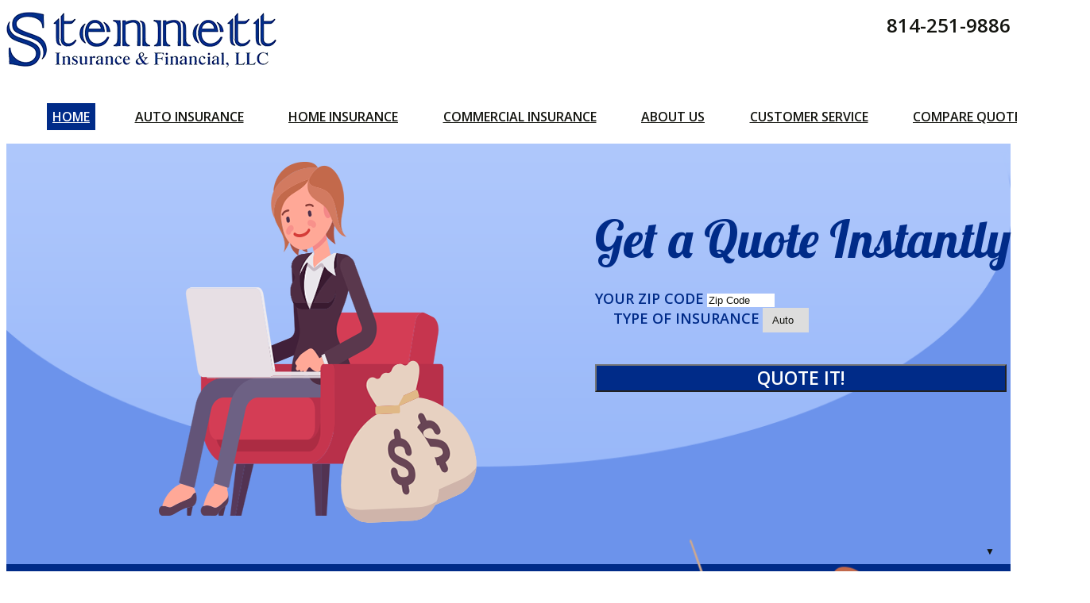

--- FILE ---
content_type: text/html
request_url: https://www.stennettinsurance.com/
body_size: 3389
content:
<!doctype html>
<html lang="en">
  <head>
    <meta charset="utf-8">
    <meta name="viewport" content="width=device-width, initial-scale=1.0">
    <title>Insurance Quotes | Stennett Insurance & Financial LLC</title>
    <!--SEO Meta Tags-->
    <meta name="keywords" content="" />
    <meta name="description" content="">
    <meta name="author" content="EZLynx">
    <link rel="canonical" href="https://www.stennettinsurance.com" />
    <link rel="shortcut icon" href="img/favicon.ico" type="image/ico" />
    <!--Bootstrap CSS-->
    <link href="https://agencywebsites.ezlynx.com/bootstrap3/css/bootstrap.min.css" rel="stylesheet" type="text/css">
    <link href="https://fonts.googleapis.com/css?family=Lobster" rel="stylesheet">
    <!--Required Stylesheets-->
    <link href="css/master.css" rel="stylesheet" type="text/css">
    <link href="css/media-queries.css" rel="stylesheet" type="text/css">
<link rel="stylesheet" href="https://agencywebsites.ezlynx.com/styles/font-awesome.min.css">

<!-- Global site tag (gtag.js) - Google Analytics -->
<script async src="https://www.googletagmanager.com/gtag/js?id=UA-178008806-33"></script>
<script>
  window.dataLayer = window.dataLayer || [];
  function gtag(){dataLayer.push(arguments);}
  gtag('js', new Date());

  gtag('config', 'UA-178008806-33');
</script>
<script type="text/javascript" src="https://ajax.googleapis.com/ajax/libs/jquery/1.10.2/jquery.min.js"></script> 
  </head>
  <body>
  <!-- header part-->
  <header>
    <div class="container">
      <div class="logo-section">
       

          <div class="row">
               <!-- Logo -->
              <div class="col-md-6 col-sm-6 col-xs-12 pull-right  ph-num">
                <span class="editable phone-automate" id="top-phone">814-251-9886</span>
              </div>
			  
              <div class="col-md-6 col-sm-6 col-xs-12 logo">
                <a href="index.html"> <img src="img/stennett-insurance-financial.png"  class="center img-responsive editable" id="logo"/></a>
              </div>
			  
			  </div>
			
			    </div>
			         <div class="top-menu row">
            <nav class="navbar navbar-default">
              <div class="navbar-header nav-main">
                <button type="button" class="navbar-toggle" data-toggle="collapse" data-target="#bs-example-navbar-collapse-1">
                <span class="arrow-top"></span>
                <span class="arrow-second"></span>
                <span class="arrow-third"></span>
                <span class="arrow-fourth"></span>
                </button>
              </div>
              <div class="nav-top">
                <div class="collapse navbar-collapse" id="bs-example-navbar-collapse-1">
                  <ul class="nav navbar-nav">

<li><a href="index.html" class="active">Home</a></li>
<li><a href="auto-insurance.html">Auto Insurance</a></li>
<li><a href="home-insurance.html">Home Insurance</a></li>
<li><a href="commercial-insurance.html">Commercial Insurance</a></li>
<li><a href="about-us.html">About Us</a></li>
<li><a href="customer-service.html">Customer Service</a></li>
<li><a href="compare-quotes.html">Compare Quotes</a></li>
</ul>
                </div>
              </div>
            </nav>
          </div>
   
    
    </div>
  </header>
  <!--banner-part-->
  <section class="banner">
    <div class="container">
      <div class="row">
        <div class="banner-inside">
          <div class="banner-clip">
            <div class="qoute-box col-md-6 col-sm-6">
        <div class="quotes-area"><span class="editable" id="quote-head-ed">Get a Quote Instantly</span> </div>
              <form>
                <div class="get-a-quote">
                  <div class="col-md-5 col-sm-7 zipcode-section">
                    <label>Your Zip Code</label>
                    <input class="form-control zip" type="text" name="Zip" id="ZipCode" onkeypress="return numbersonly(event, false)" size="9" maxlength="5">
                  </div>
                  <div class="col-md-5 col-sm-7 insurances-section">
                    <label>Type of Insurance</label>
                    <select id="Type" class="form-control" name="Type">
                      <option value="Auto" selected="selected">Auto</option>
                      <option value="Home">Home</option>
                      <option value="Both">Both</option>
                    </select>
                  </div>
                  <div class="col-md-5 col-sm-7 quote-it-btn">
                    <button type="submit" class="btn quote-btn" onclick="GetQuotes();return false;">QUOTE IT!</button>
                  </div>
                </div>
              </form>
            </div>
          </div>
          <div class="banner-image">
           <figure> <img src="img/featured-banner.png"  class="center img-responsive editable" id="banner-overlay" /> </figure>
          </div>
        </div>
      </div>
    </div>
  </section>
  <!-- banner ends-->

  <!-- more-insurance-start-->
<section class="more-insurance">
    <div class="bubbles container">
     

<div class="row">
        <div class="more-services editable" id="untitled-region-1">
          <div class="col-md-8 col-sm-8">
            <div class="col-md-12 col-sm-12 col-xs-12 col-sm-12 more-insurances-section">
              <div class="lob-headings">Home Insurance</div>
              <p>When people shop for home insurance, they are actually seeking not just one type of coverage but possibly several different varieties. Homeowners insurance, renters insurance... </p>
              <a href="home-insurance.html">More &gt;&gt;</a>
            </div>
			
            <div class="col-md-12 col-sm-12 col-xs-12 more-insurances-section">
              <div class="lob-headings">Auto Insurance</div>
              <p>Auto insurance is a complicated matter. Many people have an insurance policy but do not exactly understand how they are covered or what they will do if they find...</p>
             <a href="auto-insurance.html">More &gt;&gt;</a>
            </div>
			
            <div class="col-md-12 col-sm-12 col-xs-12 more-insurances-section">
              <div class="lob-headings">Commercial Insurance</div>
              <p>Business owners should carefully consider their Commercial Insurance needs, which offer a range of vital protection related to the business. From vehicles to property and the employ... </p>
           <a href="commercial-insurance.html" class="pull-right">More &gt;&gt;</a>
            </div>
          </div>
        
		   
		   
        </div>
      </div>
	   <figure class="teacher-with-stick hidden-xs"> <img src="img/teacher.png" class="img-responsive editable" id="teacher-with-stick"></figure>
	   
    </div>
  </section>
  <!-- more-insurance-ends-->
  <!-- content-start-->
  <section class="content-section">
    <div class="container">
      <div class="row">
        <div class="contents">
          <figure class="teacher-with-book col-md-2 col-sm-2 hidden-xs"><img src="img/teacher-with-book.png"  class="center img-responsive editable" id="teacher-with-book-img" /></figure>
        
          <div class="editable col-md-10 col-sm-10 pull-right" id="content-area">
            <div class="title-heading">Compare Insurance Quotes with Stennett Insurance & Financial LLC</div>
            <div class="title-heading3">We ensure our policies cover all those little details for total peace of mind</div>
            <p>Saving money is a vital concern for nearly everyone in these difficult times. Because of this, it is important that you find the best possible rate for your auto and homeowners insurance policy. Luckily, it is much easier to find a great rate for insurance now than ever before.</p>
            <p>In the past, you were pretty much stuck accepting whatever type of insurance your agent could find for you. Then, around ten years ago, nearly every insurance company started offering their product online. Soon after, people started feeling as though they were insurance experts and handled their polices online themselves. This wasn't a bad thing-in many cases. However, there are downfalls to working directly with the insurance companies.</p>
            <p>In many cases, insurance customers do not understand what type of coverage they need. They take the lowest possible rate, without looking into the repercussions that could be caused. This is fine and good-until the time comes that they need to get something back from the insurance company.</p>
			<p><img src="img/notary.png" class="img-responsive notary-img"></p>
          </div>
        </div>
      </div>
    </div>
  </section>
  <!-- content-ends-->
  <section class="contact-section">
    <div class="container">
      <div class="row">
        <div class="contact-inside">
          <div class="contact-clip">
            <div class="contact-info col-md-6 col-sm-6">
            <div class="contact-us-area"><span class="editable" id="contact-us">Contact Us</span> </div>
         <address>
                <ul>
                  <li><span class="editable" id="foot-agency-name-ed">Stennett Insurance & Financial LLC</span></li>
                  <li><a href="https://goo.gl/maps/H9M4hqQoUDXKQyYa9"  target="_blank" rel="nofollow"><span class="editable" id="foot-agency-address-ed">117 N Allegheny Street<br>Bellefonte, PA 16823</span></a></li>
                  <li><span class="phone-id">Phone: </span><span class="editable phone-automate" id="foot-agency-ph-ed">814-251-9886</span></li>
                  <li><span class="fax-no">Fax: </span><span class="editable fax-automate" id="foot-agency-fax-ed">814-240-0288</span></li>
                  <li><span class="mail-id">Email: </span><a href="mailto:briansr@stennettinsurance.com" ><span class="foot-cont editable" id="foot-agency-email-ed">briansr@stennettinsurance.com</span></a></li>
                </ul>
              </address>
            </div>
          </div>
          <div class="contact-image col-md-6  col-sm-6">
          <figure>  <img src="img/teaher-with-camera.png"  class="img-responsive editable" id="footer-banner-overlay" /> </figure>
          </div>
        </div>
      </div>
    </div>
  </section>
  
 
				
				
  <footer class="footer-section">
    <div class="container">
      <div class="row">
        <div class="footer-nav">
          <nav class="navbar navbar-default">
            <ul class="nav navbar-nav"> <li><a href="index.html" class="active">Home</a></li><li><a href="auto-insurance.html">Auto Insurance</a></li><li><a href="home-insurance.html">Home Insurance</a></li><li><a href="commercial-insurance.html">Commercial Insurance</a></li><li><a href="about-us.html">About Us</a></li><li><a href="customer-service.html">Customer Service</a></li><li><a href="compare-quotes.html">Compare Quotes</a></li> </ul>
          </nav>
          <div class="col-md-12 footer-agency-details">
            <a href="index.html" >
            <img src="img/stennett insurance-financial-footer.png"  class="center img-responsive editable" id="footer-logo"/>
            </a>
            <div class="site-info">
            <ul>
                <li><a href="index.html">Stennett Insurance & Financial LLC</a></li><li>| Website Development by <a href="https://www.ezlynx.com/"  target="_blank" rel="nofollow"><span>EZLynx</span></a><sup>&reg;</sup></li><li> &bull; Copyright &copy; <script language="JavaScript" type="text/javascript">document.write((new Date()).getFullYear());</script></li><li> &bull; All Rights Reserved.</li>
              </ul>
            </div>
          </div>
        </div>
      </div>
    </div>
  </footer>
  <script type="text/javascript" src="https://agencywebsites.ezlynx.com/scripts/quote.js"></script>
  <script type="text/javascript" src="https://code.jquery.com/jquery-latest.min.js"></script>
  <script type="text/javascript" src="https://agencywebsites.ezlynx.com/bootstrap3/js/bootstrap.min.js"></script>
  <script src="js/custom-function.js"></script>
  <script type="text/javascript" src="https://agencywebsites.ezlynx.com/scripts/browser-update.js"></script>
  </body>
</html>



--- FILE ---
content_type: text/css
request_url: https://www.stennettinsurance.com/css/master.css
body_size: 2704
content:
@charset "utf-8";
@import url('https://fonts.googleapis.com/css?family=Open+Sans:300,300i,400,400i,600,600i,700,700i,800,800i|PT+Sans:400,400i,700,700i');
body {
	font-family : 'Open Sans', sans-serif;
	overflow-x: hidden;
	color:#13140f;

}
header {
    background: #fff;
}
ul, ol {
    font: 400 21px/30px 'Open Sans', sans-serif;
}



.logo-section {
    width: 100%;
    margin-top: 15px;
}

/*Navigation*/

.top-menu .navbar .navbar-nav:after { 
content:'';
display:inline-block;
width:100%;
}
.top-menu .navbar .navbar-nav {

	text-align:justify;
    width: 100%;
	   font: 600 16px/0 'Open Sans', sans-serif;
}
 
.top-menu .navbar-default {
	background-color: transparent;
	border: transparent;
}
.top-menu .navbar-default .navbar-nav > ul{
width:100%;
}
.top-menu .navbar-default .navbar-nav > li {
 display:inline-block;
}
.top-menu .navbar-default .navbar-nav > li:last-child {
	margin-right: 0px;
	}
.top-menu .navbar-default .navbar-nav > li > a {
 
    color: #13140f;
    text-transform: uppercase;
    width: 100%;
    margin: 0px;
    padding: 6px 7px;
}
.top-menu .navbar-default .navbar-nav > .open > a.dropdown-toggle, .top-menu .navbar-default .navbar-nav > .open > a.dropdown-toggle:hover{
border: 0px;
background: none;
}
.top-menu .navbar-default .navbar-nav > .open{
    background-color: #002b88;
}
.top-menu .navbar-default .navbar-nav > li > a:hover {
     color: #fff;
    background: #002b88;

}
.top-menu .navbar-default .navbar-nav > li > a.active {
    color: #fff;
    background: #002b88;
}

.top-menu .navbar {
    margin: 15px 0 12px;
    min-height: 20px;
    height: 100%;
    display: inline-block;

    width: 100%;
}

.top-menu .nav .open>a, .top-menu .nav .open>a:hover, .top-menu .nav .open>a:focus {
	background-color: #002b88;
	}
.top-menu .dropdown-menu>li>a:hover, .top-menu .dropdown-menu>li>a.active {
	color: #fff;
	background-color: #002b88;
}
.top-menu .navbar-default .navbar-nav .open .dropdown-menu>li>a.active:hover {
	background-color: #002b88;
	color: #fff;
}
.top-menu .navbar-default .navbar-nav>.open>a, .top-menu .navbar-default .navbar-nav>.open>a:hover, .top-menu .navbar-default .navbar-nav>.open>a:focus, .top-menu .navbar-default .navbar-nav > li > a:focus {
    color: #fff;
    background: #002b88;
}
.top-menu .navbar-default .navbar-nav>.open>a, .top-menu .navbar-default .navbar-nav>.open>a:hover, .top-menu .navbar-default .navbar-nav>.open>a:focus{
background-color: #002b88;
color: #fff;
}
.top-menu .navbar-nav > li{
   float:none;
   text-align:center;
   padding:0;
}
.top-menu .top-menu .navbar-default .navbar-toggle, .top-menu .navbar-default .navbar-toggle:hover, .top-menu .navbar-default .navbar-toggle:focus, .navbar-default .navbar-toggle{
    background-color: transparent;
	border: none;
}


.top-menu .navbar-toggle{
    padding: 9px 6px;
}
.top-menu .navbar-toggle .icon-bar{
    width: 33px;
    height: 4px;
	border-radius: 3px;
	background-color: #002b88;
}
.top-menu .nav .dropdown.open .caret {
    border-bottom: 4px solid #fff;
    border-top: medium none;
}
.navbar-nav .caret{
margin-left: 8px;
}
.top-menu .dropdown-menu a{
	text-transform: uppercase;
}

#bs-example-navbar-collapse-1 {
 
    padding: 0 11px;
}
#logo {

    display: inline-block;


}

/*Navigation ends*/


#top-phone {
    font-size: 24px;
    color: #13140f;
    font-weight: 600;
	float:right;
}


/*Banner-part*/
.banner {
    background-color: rgba(21, 68, 169, 0.72);
    height: 530px;
}

.banner-inside {
    background: #6c93eb;
	position:relative;
	height: 530px;
}

.banner-clip {

    height: 415px;
 
    background: url(../img/banner-overlay.png) no-repeat;
    background-size: 100% 100%;

}
	
.qoute-box {
    float: right;
    padding-top: 80px;
    padding-left: 0;
    padding-right: 0;
}
.qoute-box .quotes-area {
    color: #002b88;
    font-size: 64px;
    margin-top: 0;
    font-family: 'Lobster', cursive;
    margin-bottom: 25px;
}
.zipcode-section, .quote-it-btn {
    padding-left: 0;
    padding-right: 5px;
}
.insurances-section {
    padding-right: 0;
    padding-left: 23px;
}
#Type {-moz-appearance:none;border:none;}
#Type {
    -moz-appearance: none;
    border: none;
    padding: 8px 12px;
	-webkit-appearance: none;
}
/*Hide  Select arrow in IE */
  select::-ms-expand {display: none;}
/* Select Arrow in Font Awsome*/
.insurances-section::after {
    position: absolute;

    font-family: 'Open Sans', sans-serif;
    content: "\25BC";
    color: #13140f;
    font-size: 12px;
    pointer-events: none;
    bottom: 8px;
    right: 20px;
}



.get-a-quote label {

    color: #002b88;
    text-transform: uppercase;
    font-weight: 600;
    font-size: 18px;
    margin-bottom: 10px;
	line-height: 18px;

}

.banner-inside .form-control  {
color: #13140f;
  border: none;
}


.quote-btn{
    background-color: #002b88;
    width: 100%;
    padding: 5px;
    color: #ffffff;
    font: 600 23px/21px 'Open Sans', serif;
    float: left;
    margin-top: 40px;
    text-align: center;
}

.quote-btn:focus{
 background-color: #002b88;
 color: #ffffff;
 
}
.banner-image {
    position: absolute;
    z-index: 1000;
    left: 12%;
    bottom: 30px;
}

/* more-insurance*/

.more-insurances-section .lob-headings {
     font-family: 'Lobster', cursive;
    color: #002b88;
    font-size: 32px;
    margin-top: 0;
  
}

.more-insurance {
    background: rgba(36, 92, 213, 0.77);
}

.more-insurances-section p {
   font-size: 15px;


}


.bubbles {
    background: url('../img/circle.png') right no-repeat #002b88;
    background-position-x: 99%;
	
}





.more-insurances-section {
    background: #fff;
    margin-bottom: 10px;
    border-radius: 5px;
 
    padding: 15px;
	width:100%;
}

.bubbles {
    padding: 35px 15px 35px 96px;
	position:relative;
}
.more-services{
position:relative;
}
.teacher-with-stick {
    position: absolute;
    right: 7%;
    bottom:8%;
}
.more-insurances-section a {
    font-family: 'Lobster', cursive;
    color: #002b88;
    text-decoration: none;
    float: right;
    font-size: 24px;
    line-height: 24px;
}
.more-insurances-section:last-child {
    margin-bottom: 0;
}


.title-heading {
    color: #002b88;
    font: 600 60px 'Lobster', cursive;
    margin-bottom: 20px;
    line-height: 60px;
}

/* content-part */

.teacher-with-book {
    padding: 0;
}


.contents {
    padding: 100px 50px 80px;
    display: inline-block;
	width:100%;
}

.coverages {
    list-style: none;
}
.title-heading3 {
    font-size: 30px;
	margin-bottom: 20px;
}


.content-section p {
    color: #13140f;
    font: 400 21px/30px 'Open Sans', sans-serif;

}

/*contact section */

.contact-section {
    background-color: rgba(21, 68, 169, 0.72);
}

.contact-inside {
  background: #6c93eb;
	
    position: relative;
    padding: 40px 0 0 97px;
    height: 420px;
}


.inside-left-content {
    text-align: center;
}
div.tag-line-caption-inner {
    display: inline-block;
    letter-spacing: 2px;
    background: #e7dfe4;
    padding: 75px 10px;
    border-radius: 5px;
    text-align: center;
    margin-bottom: 0;
    margin-top: 0;
	margin-left:-100px;
}
.tag-line-caption-inner i {
    line-height: 1em;
    border-radius: 80px;
    height: 150px;
    font-size: 80px;
    width: 150px;
    padding-top: 40px;
    text-align: center;
    color: #fff;
    background: #002b88;
    margin: 0 auto;
}
.tag-line-caption-inner i.fa-car {
	padding-top: 35px;
}
.tag-line-caption-inner i.fa-home {
	padding-top: 35px;
}
.tag-line-caption-inner i.fa-calculator {
	padding-top: 38px;
    padding-left: 5px;
}
.contact-info .contact-us-area {
    color: #fff;
    font-size: 51px;
    margin-top: 10px;
    font-family: 'Lobster', cursive;
}

.contact-info .contact-us-area {
    color: #fff;
    font-size: 55px;
    font-family: 'Lobster', cursive;
    margin-bottom: 30px;
	margin-top:0;
}
.contact-image {
    position: absolute;
    z-index: 1000;
    top: 185px;
    transform: translate(50%, -63px);
	
}
.contact-info address,.contact-info a {
    line-height: 25px;
     font-size: 18px;
	 color: #fff;
}
.contact-info  ul {
    list-style: none;
    padding: 0;
	font:400 24px/24px 'Open Sans', sans-serif;
}
.contact-info {
    padding: 0;
}


#foot-agency-name-ed {
    font-size: 39px;
    font-weight: 600;
	line-height:40px;
}
.contact-info address li, #foot-agency-address-ed, #foot-agency-email-ed {
    margin-bottom: 10px;
    font-size: 24px;
    font-weight: 600;
	
}

/* footer-area*/
footer {
    background: #524669;
}



.footer-nav .navbar .navbar-nav:after { 
content:'';
display:inline-block;
width:100%;
}
.footer-nav .navbar .navbar-nav {
    text-align: justify;
    width: 100%;
    font: 600 16px/0 'Open Sans', sans-serif;
}

.footer-nav .navbar-default {
	background-color: transparent;
	border: transparent;
}
.footer-nav .navbar-default .navbar-nav > ul{
width:100%;
}
.footer-nav .navbar-default .navbar-nav > li {
 display:inline-block;
}

.footer-nav .navbar-default .navbar-nav > li > a {
 
    color: #fff;
    text-transform: uppercase;
    width: 100%;
    margin: 0px;
    padding: 6px 8px;
}
.footer-nav .navbar-default .navbar-nav > .open > a.dropdown-toggle, .footer-nav .navbar-default .navbar-nav > .open > a.dropdown-toggle:hover{
border: 0px;
background: none;
}
.footer-nav .navbar-default .navbar-nav > .open{
    background-color: #002b88;
}
.footer-nav .navbar-default .navbar-nav > li > a:hover {
     color: #fff;
    background: #002b88;

}
.footer-nav .navbar-default .navbar-nav > li > a.active {
    color: #fff;
    background: #002b88;
}

.footer-nav .navbar {
    margin: 20px 0 30px;
    min-height: 0;
    height: 100%;
    display: inline-block;
    width: 100%;
     padding: 0 11px;
}

.footer-nav .nav .open>a, .footer-nav .nav .open>a:hover, .footer-nav .nav .open>a:focus {
	background-color: #002b88;
	}
.footer-nav .dropdown-menu>li>a:hover, .footer-nav .dropdown-menu>li>a.active {
	color: #fff;
	background-color: #002b88;
}
.footer-nav .navbar-default .navbar-nav .open .dropdown-menu>li>a.active:hover {
	background-color: #002b88;
	color: #fff;
}
.footer-nav .navbar-default .navbar-nav>.open>a, .footer-nav .navbar-default .navbar-nav>.open>a:hover, .footer-nav .navbar-default .navbar-nav>.open>a:focus, .footer-nav .navbar-default .navbar-nav > li > a:focus {
    color: #fff;
    background: #002b88;
}
.footer-nav .navbar-default .navbar-nav>.open>a, .footer-nav .navbar-default .navbar-nav>.open>a:hover, .footer-nav .navbar-default .navbar-nav>.open>a:focus{
background-color: #002b88;
color: #fff;
}
.footer-nav .navbar-nav > li{
   float:none;
   text-align:center;
   padding:0;
}
.footer-nav .footer-nav .navbar-default .navbar-toggle, .footer-nav .navbar-default .navbar-toggle:hover, .footer-nav .navbar-default .navbar-toggle:focus, .navbar-default .navbar-toggle{
    background-color: transparent;
	border: none;
}

.more-insurances-section a:hover {
    opacity: 0.8;
}
.footer-nav .navbar-toggle{
    padding: 9px 6px;
}
.btn.quote-btn:hover {
    opacity: 0.8;
    color: #fff;
}


.footer-nav .navbar-toggle .icon-bar{
    width: 33px;
    height: 4px;
	border-radius: 3px;
	background-color: #002b88;
}
.footer-nav .nav .dropdown.open .caret {
    border-bottom: 4px solid #fff;
    border-top: medium none;
}
.navbar-nav .caret{
margin-left: 8px;
}
.footer-nav .dropdown-menu a{
	text-transform: uppercase;
}





.contact-clip {
    background-image: url(../img/footer-overlay.png);
    background-repeat: no-repeat;
    background-position: right bottom;
    height: 100%;
    background-size: 55% 79%;
}
.site-info {
    padding-bottom: 40px;
    padding-top: 40px;
}
.site-info ul li, .site-info ul li a {
    color: #fff;
    font: 600 18px/30px 'Open Sans', sans-serif;
}
.site-info ul {
padding: 0px;
}
.site-info ul li {
    padding: 0px 3px;
    display: inline-block;
}
.site-info ul li span{
 text-transform: none;
 }


.footer-nav .dropdown-menu,
.nav-top .dropdown-menu{
min-width: 100%;
}
 
 #footer-logo {
    display: inline-block;

}
iframe {
    height: 1600px;
    width: 100%;
    border: 0;
    background: transparent;
}
#teacher-with-book-img {
    margin-left: -50px;
    width: 153px;
    height: auto;
}
#footer-banner-overlay {
	float: right;
    width: 179px;
    height: auto;

}

#top-phone a {

    color: inherit;

}

#teacher-with-stick {

    width: 276px;
    height: auto;

}
#teacher-with-book-img {

    margin-left: -50px;

}
.tripcode-inner {
width: 100% !important;
height: 215px !important;
}
.index-figure-sm {
	display: none;
}
.notary-img {
	margin:0 auto!Important;
}


--- FILE ---
content_type: text/css
request_url: https://www.stennettinsurance.com/css/media-queries.css
body_size: 2997
content:
@media screen and (min-width: 992px) and (max-width: 1199px){


.top-menu .navbar .navbar-nav,.footer-nav .navbar .navbar-nav{
font: 600 14px/0 'Open Sans', sans-serif;

}

.qoute-box .quotes-area {
    font-size: 55px;
		}
.title-heading {
      font: 600 56px 'Lobster', cursive;
	}
.contact-info address li, #foot-agency-address-ed, #foot-agency-email-ed {
    font-size: 20px;
}
.tag-line-caption-inner i {

    height: 125px;
    font-size: 70px;
    width: 124px;
    padding-top: 29px;

}
.tag-line-caption-inner i.fa-car {
	padding-top: 28px;
}
.tag-line-caption-inner i.fa-home {
	padding-top: 28px;
}
.tag-line-caption-inner i.fa-calculator {
	padding-top: 30px;
}
.teacher-with-stick {
    right: 4%;
}

.bubbles {
    background-size: 30%;
}
.title-heading {
    font: 600 48px 'Lobster', cursive;
}
.title-heading3 {
    font-size: 27px;
}

.content-section p {
        font: 400 18.5px/30px 'Open Sans', sans-serif;
}
.more-insurances-section p {
    font-size: 15px;
}
.contact-info .contact-us-area {
    color: #fff;
    font-size: 46px;
	}
#foot-agency-name-ed {
    font-size: 35px;
}	
ul, ol {
    font: 400 18.5px/30px 'Open Sans', sans-serif;
}
#teacher-with-stick {
	width: 250px;
    height: auto;
}
.tripcode-inner {

  width: 145px !important;

height: 174px !important;

}
}
@media screen and (min-width: 768px) and (max-width: 991px){

.tag-line-caption-inner i {
    height: 95px;
    font-size: 49px;
    width: 95px;
    padding-top: 19px;
}
.tag-line-caption-inner i.fa-car {
	padding-top: 20px;
}
.tag-line-caption-inner i.fa-home {
	padding-top: 20px;
}
.tag-line-caption-inner i.fa-calculator {
	padding-top: 22px;
}
ul, ol {
    font: 400 16px/23px 'Open Sans', sans-serif;
}
.footer-nav .dropdown-menu a ,.top-menu .dropdown-menu a{
    font-size: 12px;
    padding: 4px 3px;
}
.navbar-nav > li > .dropdown-menu {
    padding: 0;
}
	
	
.insurances-section::after {
  
    right: 26px;
}

.top-menu .navbar-default .navbar-nav > li > a,
.footer-nav .navbar-default .navbar-nav > li > a {
    font-size: 12px;
    padding: 4px 5px;
}


#teacher-with-book-img {
    padding: 0;
}






.contact-inside {
    padding: 44px 0 44px 20px;
    height: 300px;
}

.qoute-box {
      margin-top: 53px;
	  padding-top: 0;
}

/*new*/
.title-heading {
    font: 600 39px/40px 'Lobster', cursive;
}
  
  .top-menu .navbar-default .navbar-nav > li > a, .footer-nav .navbar-default .navbar-nav > li > a {
    font-size: 11px;
    padding: 4px 3px;
}


.top-menu .navbar .navbar-nav,.footer-nav .navbar .navbar-nav{
font: 600 13px/0 'Open Sans', sans-serif;

}
.qoute-box .quotes-area {
    font-size: 40px;
    line-height: 40px;
}
.contents {
    padding: 40px 23px 23px 15px;
}


.zipcode-section, .quote-it-btn ,.insurances-section{
    padding-left: 0;
    padding-right: 0;
}
.insurances-section {
    margin-top: 15px;
}
.banner-inside,.banner{
height: 380px;
}
.get-a-quote label {
     margin-bottom: 5px;
}
.banner-clip {
    height: 295px;
background-size: 100% 100%;
    background: url(../img/banner-overlay.png) no-repeat;
background-size: cover;
}
.banner-image {
    left: 7%;
    bottom: 55px;
 
}
.banner-image img {
    height: 287px;
    width: 287px;
}

.quote-btn {
    margin-top: 38px;

}
.bubbles {
    padding: 30px 0 30px 20px;
}
.more-services  {
    padding-right: 28px;
    padding-left: 12px;
}


.more-insurances-section .lob-headings {
    font-size: 24px;
}
.more-insurances-section p {
      text-align: inherit;
	  font-size: 14px;
}
.bubbles {`
    background-size: 33%;
}
#teacher-with-stick {
    width: 225px;
    height: 378px;
}
.teacher-with-stick {
    bottom: 10%;
    right: 3%;
}
.title-heading3 {
    font-size: 21px;
 
}

.content-section p,ul, ol {
    font: 400 15px/25px 'Open Sans', sans-serif;
}
.coverages li {
    margin-bottom: 15px;
}
.coverages li:last-child {
    margin-bottom: 0;
}



.contact-inside {
    padding: 40px 0 40px 20px;
    height: 341px;
}
#foot-agency-name-ed {
    font-size: 21px;
	}

.contact-info .contact-us-area {
    font-size: 40px;
    margin-bottom: 21px;
    margin-top: 0;
    line-height: 29px;
}
.contact-info address li, #foot-agency-address-ed, #foot-agency-email-ed {
     font-size: 18px;
    line-height: 18px;
}
.contact-clip {
    background-position: 183%;
    height: 301px;
    background-size: 78% 100%;
 }
.contact-image {
       padding-left: 0;
	   top:180px;

}
#footer-banner-overlay {
    width: 155px;
	transform:translate(9%, 15.5px);
}

	
.site-info ul li, .site-info ul li a {
     font: 600 13px/16px 'Open Sans', sans-serif;
}
.site-info {
    padding-bottom: 37px;
    padding-top: 36px;
}
div.tag-line-caption-inner {
	margin-left:-20px;
}
#teacher-with-book-img{
	margin-left:-10px;
}
#footer-banner-overlay {
	width: 150px;
}
.contact-image {
    transform: translate(50%, -103px);
}
.tripcode-inner {

    width: 100% !important;
    height: 142px !important;

}
}
@media screen and (max-width: 767px) {

.top-menu .navbar-toggle {
    cursor: pointer;
    float: right;
    height: 37px;
    overflow: hidden;
    width: 45px;
    z-index: 100;
}

.top-menu .navbar-toggle span {
    background: #002b88;
    display: block;
    height: 4px;
    left: 4px;
    opacity: 0.8;
    position: absolute;
    transform: rotate(0deg);
	-webkit-transform: rotate(0deg);
    transition: all 0.25s ease-in-out 0s;
	-webkit-transition: all 0.25s ease-in-out 0s;
    width: 35px;
	border-radius: 3px;
} 
.collapse.in {
    display: block !important;
    visibility: visible;
}
.top-menu .navbar-collapse {
    position: absolute;
    background: #002b88;
    width: 100%;
    z-index: 9999;
}
.top-menu .navbar-default .navbar-collapse, .top-menu .navbar-default .navbar-nav > li > a.active, .top-menu .navbar-default .navbar-nav > li > .dropdown-toggle:hover {
    border: 0px;
    border-radius: 0px;
}
.top-menu .navbar .navbar-nav {
    display: block;
    width: auto;
}
.top-menu .navbar-default .navbar-nav > li {
    display: block;
    padding-left: 0px;
}
.top-menu .navbar-default .navbar-nav > li > a:hover, .top-menu .navbar-default .navbar-nav > li > a.active {
    color: #fff;
    border: 0px;
}
.top-menu .navbar-default .navbar-nav > li > a, .top-menu .navbar-default .navbar-nav > li > a:hover {
    padding: 10px 15px;
    border: 0px;
	color:#fff;
}
.top-menu .navbar-nav .open .dropdown-menu > li > a, .top-menu .navbar-nav .open .dropdown-menu .dropdown-header, .footer-nav .navbar-nav .open .dropdown-menu > li > a {
    padding: 5px 15px;
    text-align: center;
    font: bold 14px 'Open Sans', sans-serif;
    color: #fff;
    text-transform: uppercase;
}
#bs-example-navbar-collapse-1 {
    padding: 0 15px;
}
.navbar-default .navbar-nav .open .dropdown-menu > li > a{
    color: #13140f!important;
    background-color: transparent;
}

.navbar-default .navbar-nav .open .dropdown-menu > li > a:hover {
    color: #fff !important;
}




.top-menu .navbar-toggle {
    cursor: pointer;
    float: right;
    height: 37px;
    overflow: hidden;
    width: 45px;
    z-index: 100;
}

.top-menu .navbar-toggle span {
    background: #002b88;
    display: block;
    height: 4px;
    left: 4px;
    opacity: 0.8;
    position: absolute;
    transform: rotate(0deg);
	-webkit-transform: rotate(0deg);
    transition: all 0.25s ease-in-out 0s;
	-webkit-transition: all 0.25s ease-in-out 0s;
    width: 35px;
	border-radius: 3px;
} 
.collapse.in {
    display: block !important;
    visibility: visible;
}
.top-menu .navbar-collapse {
    position: absolute;
    background: #002b88;
    width: 100%;
    z-index: 9999;
}
.top-menu .navbar-default .navbar-collapse, .top-menu .navbar-default .navbar-nav > li > a.active, .top-menu .navbar-default .navbar-nav > li > .dropdown-toggle:hover {
    border: 0px;
    border-radius: 0px;
}
.top-menu .navbar .navbar-nav {
    display: block;
    width: auto;
    padding:15px 15px 0;
}
.top-menu .navbar-default .navbar-nav > li {
    display: block;
    padding-left: 0px;
    margin-bottom: 0px;
}
.top-menu .navbar-default .navbar-nav > li > a:hover, .top-menu .navbar-default .navbar-nav > li > a.active {
   color: #fff;
border-radius: 25px;
background: #4575e0;
}
.top-menu .navbar-default .navbar-nav > li > a, .top-menu .navbar-default .navbar-nav > li > a:hover {
    padding: 6px 8px;
    border: 0px;
	margin-top:5px;
}

.top-menu .navbar-nav .open .dropdown-menu > li > a, .top-menu .navbar-nav .open .dropdown-menu .dropdown-header, .footer-nav .navbar-nav .open .dropdown-menu > li > a {
    padding: 5px 15px;
    text-align: center;
    font: bold 14px 'Open Sans', sans-serif;
    color: #fff;
    text-transform: uppercase;
}
.top-menu .navbar-default .navbar-nav > .open {
    background-color: transparent;
}
.top-menu .navbar-default .navbar-nav > .open > a.dropdown-toggle, .top-menu .navbar-default .navbar-nav > .open > a.dropdown-toggle:hover{
background-color: #002b88;
border-radius:25px;
}
.top-menu .navbar-default .navbar-nav > li > .dropdown-toggle:hover,
.navbar-nav .open .dropdown-menu li:hover,
.top-menu .navbar-default .navbar-nav > li > .dropdown-toggle:focus {
    border: 0px;
    border-radius: 25px;
}


.top-menu .navbar-nav .open .dropdown-menu > li > a.active,.top-menu .navbar-nav .open .dropdown-menu > li > a:hover {
       background: #4575e0;
	 border: 0px;
    border-radius: 25px;
	padding: 3px 15px;
}
#bs-example-navbar-collapse-1 {
    padding: 0 15px;
}
.navbar-default .navbar-nav .open .dropdown-menu > li > a{
    color: #fff!important;
    background-color: transparent;
}

.navbar-default .navbar-nav .open .dropdown-menu > li > a:hover {
    color: #fff !important;
}
.top-menu .navbar-toggle span:nth-child(1) {
    top: 7px;
}
.top-menu .navbar-toggle span:nth-child(2) {
    top: 16px;
}
.top-menu .navbar-toggle span:nth-child(3) {
    opacity: 0;
    top: 16px;
}
.top-menu .navbar-toggle span:nth-child(4) {
    top: 25px;
    transition: all 0.25s ease-in-out 0s;
	-webkit-transition: all 0.25s ease-in-out 0s;
}
.top-menu .navbar-toggle.nav-bg span:nth-child(1), .navbar-toggle.nav-bg span:nth-child(4) {
    opacity: 0;
    top: 24px;
}
.top-menu .navbar-toggle.nav-bg span:nth-child(2) {
    transform: rotate(45deg);
	-webkit-transform: rotate(45deg);
    transition-delay: 0.25s;
	-webkit-transition-delay: 0.25s;
}
.top-menu .navbar-toggle.nav-bg span:nth-child(3) {
    opacity: 1;
    transform: rotate(-45deg);
	-webkit-transform: rotate(-45deg);
    transition-delay: 0.25s;
	-webkit-transition-delay: 0.25s;
}
.top-menu .navbar-toggle {
  
    cursor: pointer;
    float: right;
    height: 37px;
    overflow: hidden;
    width: 45px;
    z-index: 100;
}

.banner-inside, .banner {
    height: 660px;
}
.banner-image {
    bottom: 3%;
    transform: translate(-50%, -50%);
    top: 66%;
    left: 50%;
    width: 259px;
    object-fit: cover;
}

.footer-section {
    padding: 15px 15px;
}
.more-insurances-section .lob-headings {

    font-size: 24px;
	}
	
.more-insurances-section p {

    text-align: left;
}
.footer-nav .navbar-default .navbar-nav > li {
    display: block;
}
#content-area {
    padding-left: 15px;
    padding-right: 15px;
}
.coverages {
	padding-left: 0px;
}
.coverages li {
	margin-bottom: 15px;
}
.footer-nav .navbar {
    padding-left: 0px;
    padding-right: 0px;
    margin-top: 0;
	margin-bottom: 50px;
}
.footer-nav .navbar .navbar-nav {
    width: auto;
    font-size: inherit;
    text-align: center;
    margin-left: 0px;
    margin-right: 0px;
}

.navbar-default .navbar-nav > .open > a.dropdown-toggle, .navbar-default .navbar-nav > .open > a.dropdown-toggle:hover, .navbar-default .navbar-nav .open .dropdown-menu > li > a:focus {
    background-color: #4575e0;
}

.footer-nav .navbar-default .navbar-nav > li {
    display: block;
    text-align: center;
    margin: 0 auto;
    padding-top: 5px;
}
.footer-nav .navbar-default .navbar-nav > li:first-child {
      padding-top: 0;
}

.footer-nav .navbar-default .navbar-nav > .open > a.dropdown-toggle, .footer-nav  .navbar-default .navbar-nav > .open > a.dropdown-toggle:hover{
    background-color: #002b88;

}
.top-menu .navbar-nav .open .dropdown-menu > li > a:hover{

}
.footer-nav .navbar-default .navbar-nav .open .dropdown-menu > li > a:hover{
background-color: #002b88;
   border-radius: 0px;
}

.footer-nav .navbar-default .navbar-nav .dropdown-toggle {
    padding-left: 3px;
    padding-right: 3px;
}

.footer-nav .navbar-nav .open .dropdown-menu > li,
.navbar-nav .open .dropdown-menu li {
    padding-bottom: 0px;
}


.top-menu .navbar-nav .open .dropdown-menu > li > a, .top-menu .navbar-nav .open .dropdown-menu .dropdown-header, .footer-nav .navbar-nav .open .dropdown-menu > li > a {
    padding: 3px;
    text-align: center;
    font: 600 18px 'Open Sans', sans-serif;
    color: #fff;
    text-transform: uppercase;
}

.footer-nav .navbar-default .navbar-nav > li > a{
padding: 6px 8px;
    font-size: 18px;
}


.footer-nav .navbar-default .navbar-nav > li > a.active, .footer-nav .navbar-default .navbar-nav > li > a:hover, .footer-nav .navbar-default .navbar-nav > li > .dropdown-toggle:hover, .footer-nav .navbar-default .footer-nav  .navbar-nav > .open > a:focus, .footer-nav .navbar-default .navbar-nav > li > a:focus {
    border-bottom: 0px;
    padding: 6px 8px;
    background-color: #002b88;
    color: #fff;
    border: 0px;
    border-radius: 0;
}
.footer-nav .navbar-default .navbar-nav > .open {
    background-color: transparent;
}

.qoute-box {
    float: none;
	padding-top: 38px;
	}
.qoute-box .quotes-area {
    text-align: center;
}
.zipcode-section, 
.insurances-section,
.quote-it-btn
{
    padding-left: 0;
    padding-right: 0;
}
.get-a-quote {
    width: 70%;
    margin: 0 auto;
}
.quote-btn {
      width: 100%;
	  margin-top: 35px;
	}


	.get-a-quote label {

    font-size: 13px;

}
#ZipCode {
    margin-bottom: 10px;
}
.qoute-box .quotes-area {

    font-size: 32px;
    margin-bottom: 30px;
}
.bubbles
{
    padding: 15px;
    background-image: none;
}

 .contents {
    padding: 30px 0;
    background-image: none;
}
.title-heading {
    font: 600 30px 'Lobster', cursive;
}
.content-section p {
    color: #13140f;
    font: 400 24px/38px 'Open Sans', sans-serif;
    margin-bottom: 40px;
    margin-top: 25px;
}
.content-section p,ul, ol {
  
    font: 400 16px/23px 'Open Sans', sans-serif;

}
.title-heading3 {
    font-size: 18px;
   
}
.content-section p {
    margin-bottom: 25px;
}
.contact-info .contact-us-area {
     font-size: 30px;
	 margin-bottom:0px;
}
#foot-agency-name-ed {
    font-size: 18px;
    font-weight: bold;
}
.contact-info address li, #foot-agency-address-ed, #foot-agency-email-ed {
     font-size: 16px;
	 margin-bottom:0;
  }

	

.contact-info {
    z-index: 2;
}

.contact-image {
	transform: translate(0px, -90px);
	right: 15%;
	top:138px;
}
.contact-inside {
    height: 280px;
	 padding:40px 0 0px 15px;
}
.banner-clip {

    height: 563px;
    width: 100%;
    background: url(../img/banner-overlay.png) no-repeat;
      background-size: cover;
    background-position: 35%;

}



div.tag-line-caption-inner {
    background: transparent;
    padding: 15px;
	margin-left:0;
}
#teacher-with-book-img{
	margin-left:0;
}
.logo-and-phnum {
    display: table;
    width: 100%;
}
.logo a,#footer-logo {
    display: inline-block;
    width: 198px;
    float: left;
}
.site-info {
    display:block;
	clear:both;
}
.footer-agency-details {
    padding: 0;
}
.site-info ul li, .site-info ul li a {
     font: 600 15px/20px 'Open Sans', sans-serif;
}	  
.ph-num {

    text-align: center;
}
#top-phone {
    text-align: center;
    float: none;
    margin-bottom: 20px;
}
.top-menu .navbar {
    margin: 0 auto;
	min-height: 0px;
	}
	.navbar-toggle {
      margin-top: -55px!important;
	}
	
	.logo {
    float: none;
    text-align: center;
}
.contact-clip {
    background-image: url(../img/footer-overlay.png);
    background-repeat: no-repeat;
    background-position: 182% 4px;
    height: 100%;
    background-size: 80% 100%;
}
.compare-quote.banner,
.compare-quote .banner-inside {
    height: 371px;
}
.compare-quote .banner-clip {
    height: 287px;
}
.compare-quote .banner-image {
top: 42%;
  }
.site-info ul li {
    display: block;
}
.banner-image img {

    width: 259px;
    height: 295px;

}
#footer-banner-overlay {

    width: 140px;
    height: auto;

}

}
@media screen and (min-width: 320px) and (max-width: 480px){
.contact-clip {

}

.contact-image {
	z-index: auto;	
	right: 0px;
}
.contact-clip {
    background-image: url(../img/footer-overlay.png);
    background-repeat: no-repeat;
    height: 240px;
    background-size: 530px;
    z-index: 9999;
     background-position: 115px bottom;
}
}

--- FILE ---
content_type: application/x-javascript
request_url: https://www.stennettinsurance.com/js/custom-function.js
body_size: 345
content:
/* Zipcode Character Function */			
function numbersonly(e, decimal) {
			var key;
			var keychar;
			if (window.event) {key = window.event.keyCode;}
			else if (e) {key = e.which;}
			else {return true;}
			keychar = String.fromCharCode(key);
			if ((key==null) || (key==0) || (key==8) ||  (key==9) || (key==13) || (key==27) ) {return true;}
			else if ((("0123456789").indexOf(keychar) > -1)) {return true;}
			else if (decimal && (keychar == ".")) {return true;}
			else return false; 
			}
	/* Zipcode place Holder Function */	
        $(document).ready(function() {
            var holder = 'Zip Code';
            $('.zip').blur(function() {
                if ($(this).val().length == 0)
                    $(this).val(holder).addClass('holder');
            }).focus(function() {
                if ($(this).val() == holder)
                    $(this).val('').removeClass('holder');
            }).val(holder).addClass('holder');
        });
		
		
		/* Navugation */
		$('.navbar-toggle').click(function() {
  $('.navbar-toggle').toggleClass("nav-bg").toggleClass("pad");
  $('.navbar').toggleClass("nav-bg").toggleClass("pad");
});






